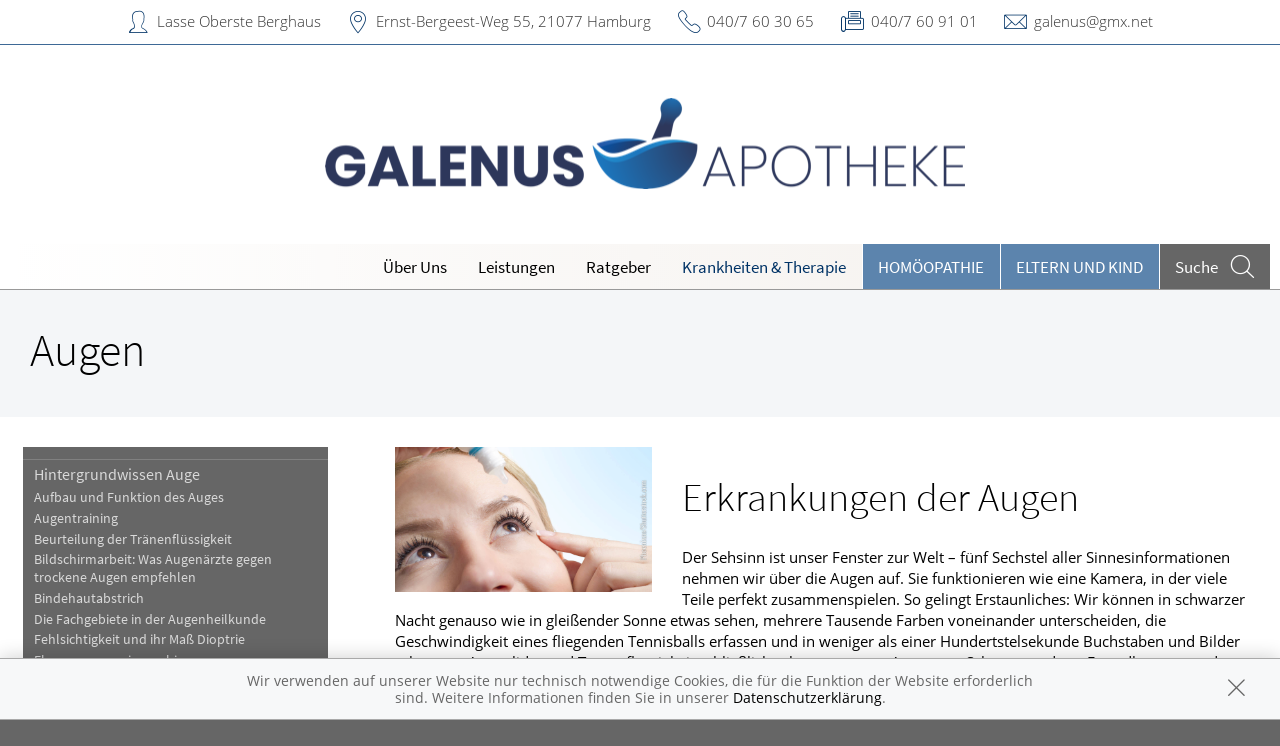

--- FILE ---
content_type: text/html; charset=UTF-8
request_url: https://www.galenus-apo-hamburg.de/krankheiten-therapie/75-augen
body_size: 8603
content:
<!doctype html>
<html class="no-js" lang="de" itemscope itemtype="http://schema.org/Pharmacy">
<head>
    <meta charset="utf-8">
    <meta http-equiv="x-ua-compatible" content="ie=edge">

      

    <title>Augen | Galenus-Apotheke in 21077 Hamburg</title>

    <meta name="description" content="Augen präsentiert von Galenus-Apotheke in Hamburg.">
    <meta property="og:title" content="Augen | Galenus-Apotheke" />
    <meta property="og:site_name" content="Augen | Galenus-Apotheke" />

    <link rel="shortcut icon" href="https://premiumsite.apocdn.net/pw/favicon.ico" />


<meta name="copyright" content="apotheken.de DAN GmbH" />
<meta property="og:type" content="website" />
<meta property="og:url" itemprop="url" content="https://www.galenus-apo-hamburg.de" />
<meta property="og:image" itemprop="image" content="https://mein-uploads.apocdn.net/16318/logo/Galenus%20Logo.png" />

    <meta name="smartbanner:title" content="Galenus-Apotheke">
            <meta name="smartbanner:parentTag" content="global-alerts-container">
    
    <meta name="smartbanner:button" content="in Apotheken App anzeigen">
    <meta name="smartbanner:button-url-apple" content="https://itunes.apple.com/de/app/apotheken-app/id506362694?mt=8">
    <meta name="smartbanner:button-url-google" content="https://play.google.com/store/apps/details?id=de.apotheken.app&feature=search_result#?t=W251bGwsMSwyLDEsImRlLmFwb3RoZWtlbi5hcHAiXQ..">
    <meta name="smartbanner:app-url" content="apothekenapp://apoid/16318">
    <meta name="smartbanner:enabled-platforms" content="android,ios">


    <meta name="viewport" content="width=device-width, initial-scale=1.0, user-scalable=0">

                <link href="https://premiumsite.apocdn.net/pw/fonts/SourceSansPro/source-sans-pro-v11-latin-300.woff2" rel="preload" as="font" crossorigin="anonymous">
            <link href="https://premiumsite.apocdn.net/pw/fonts/SourceSansPro/source-sans-pro-v11-latin-600.woff2" rel="preload" as="font" crossorigin="anonymous">
            <link href="https://premiumsite.apocdn.net/pw/fonts/SourceSansPro/source-sans-pro-v11-latin-regular.woff2" rel="preload" as="font" crossorigin="anonymous">
            <link href="https://premiumsite.apocdn.net/pw/fonts/OpenSans/open-sans-v15-latin-300.woff2" rel="preload" as="font" crossorigin="anonymous">
            <link href="https://premiumsite.apocdn.net/pw/fonts/OpenSans/open-sans-v15-latin-600.woff2" rel="preload" as="font" crossorigin="anonymous">
            <link href="https://premiumsite.apocdn.net/pw/fonts/OpenSans/open-sans-v15-latin-700.woff2" rel="preload" as="font" crossorigin="anonymous">
            <link href="https://premiumsite.apocdn.net/pw/fonts/OpenSans/open-sans-v15-latin-700italic.woff2" rel="preload" as="font" crossorigin="anonymous">
            <link href="https://premiumsite.apocdn.net/pw/fonts/OpenSans/open-sans-v15-latin-italic.woff2" rel="preload" as="font" crossorigin="anonymous">
            <link href="https://premiumsite.apocdn.net/pw/fonts/OpenSans/open-sans-v15-latin-regular.woff2" rel="preload" as="font" crossorigin="anonymous">
        <link href="https://premiumsite.apocdn.net/pw/global/fonts/fontawesome-webfont.woff2" rel="preload" as="font" crossorigin="anonymous">
                <link href="https://premiumsite.apocdn.net/pw/fonts/SourceSansPro/font.css" rel="stylesheet">
            <link href="https://premiumsite.apocdn.net/pw/fonts/OpenSans/font.css" rel="stylesheet">
    
    <link rel="stylesheet" href="https://premiumsite.apocdn.net/pw/build/theme/nature/blue.e35c1c5c.css">

                
        <link rel="stylesheet" href="https://premiumsite.apocdn.net/pw/build/theme/common.af2000a8.css">
    <link rel="stylesheet" type="text/css" href="https://premiumsite.apocdn.net/pw/global/css/font-awesome.min.css" />

        

    <script src="https://premiumsite.apocdn.net/pw/themes/nature/js/modernizr.js"></script>
    <script src="https://premiumsite.apocdn.net/pw/build/runtime.685f31eb.js"></script><script src="https://premiumsite.apocdn.net/pw/build/55.3f5cd14f.js"></script><script src="https://premiumsite.apocdn.net/pw/build/928.7757e2f7.js"></script><script src="https://premiumsite.apocdn.net/pw/build/theme/common.0e96713c.js"></script>
</head>

<body class="theme-nature theme-typography-sourceSansPro  font-apo-icons-global-not-ready font-awesome-not-ready"  data-theme-name="nature">
    <!-- header: begin -->
<header id="header" class="header-1">

                    <div id="header-logos" class="double">
        <div class="row">
            <div class="small-12 columns">
                <div id="logo-custom-wrap" class="emphasized-logo">
                                        <a id="logo-custom" href="/" style="background-image: url(https://mein-uploads.apocdn.net/16318/logo/Galenus%20Logo.png);">
                        <div class="logo-size-limitation">
                            <img id="logo" itemprop="logo" src="https://mein-uploads.apocdn.net/16318/logo/Galenus%20Logo.png" alt="Logo der Galenus-Apotheke" class="show-for-medium-up">
                        </div>
                    </a>
                </div>
            </div>
        </div>
    </div>


    <script>

        $(function(){

            var initialLogoWidth = 0,
                initialLogoHeight = 0;

            var loadLogo = function(selector, initialLogoWidth, initialLogoHeight, callback) {

                if (initialLogoWidth == 0 && initialLogoHeight == 0) {
                    $(selector).on('load', function() {
                        var logoWidth = $(this).width(),
                            logoHeight = $(this).height();
                        callback(logoWidth, logoHeight);
                    }).each(function() {
                        if(this.complete) $(this).load();
                    });

                } else {
                    callback(initialLogoWidth, initialLogoHeight);
                }
            };

            var isIOsDevice = function() {
                var iosDevices = [
                    'iPad',
                    'iPhone',
                    'iPod'
                ];

                if (!!navigator.platform) {
                    while (iosDevices.length) {
                        if (navigator.platform === iosDevices.pop()){ return true; }
                    }
                }

                return false;
            };

            $(window).on('resize',function() {

                loadLogo('#logo', initialLogoWidth, initialLogoHeight, function (logoWidth, logoHeight) {
                    var logoSizeRatio = logoWidth / logoHeight,
                        logo = $('#logo'),
                        logoSizeRatioRounded = Math.round(logoSizeRatio * 100) / 100;

                                        var container = $('#logo-custom').find('.logo-size-limitation'),
                        containerWidth = container.width(),
                        containerHeight = container.height(),
                        containerSizeRatio = containerWidth / containerHeight,
                        containerSizeRatioRounded = Math.round(containerSizeRatio * 100) / 100;

                                        var tabletFallbackWidth = '745px',
                        tabletFallbackHeight = '120px',
                        tabletContainerWidth = containerWidth > 0 ? containerWidth : tabletFallbackWidth,
                        tabletContainerHeight = containerHeight > 0 ? containerHeight : tabletFallbackHeight;

                    initialLogoHeight = logoHeight;
                    initialLogoWidth = logoWidth;

                    if (isIOsDevice()) {
                        $('body').addClass('ios-device');
                    }

                    if (containerSizeRatioRounded === logoSizeRatioRounded) {                          logo.attr('data-scaling', 'width');
                        if (isIOsDevice()) {
                            container.css('height','auto');
                            container.css('width',tabletContainerWidth);
                        }
                    }
                    if (containerSizeRatioRounded > logoSizeRatioRounded) {
                        logo.attr('data-scaling', 'height');
                        if (isIOsDevice()) {
                            container.css('height', tabletContainerHeight);
                            container.css('width','auto');
                        }
                    }
                    if (containerSizeRatioRounded < logoSizeRatioRounded) {
                        logo.attr('data-scaling', 'width');
                        if (isIOsDevice()) {
                            container.css('height','auto');
                            container.css('width',tabletContainerWidth);
                        }
                    }
                });
            });
        });

    </script>


    
    <!-- Menu -->
                        <div id="menu">
    <div class="row">
        <nav id="main-nav" class="top-bar" data-topbar role="navigation">
            <ul class="title-area show-for-small">
                <li class="toggle-topbar menu-icon"><a href="#"><span></span></a></li>

                <li id="toggle-contact-data" class="name"><a>Kontakt</a></li>
                <li id="toggle-search-modal" class="theme_icon-diagnosefinder" data-reveal-id="search-form"><a href="#"><span></span></a></li>
            </ul>

                                            <section class="top-bar-section">
                    <ul class="right">
                        
                                                    <li
                                class="has-dropdown                                  ">
                                <a  href="/ueberUns">Über Uns</a>

                                                                    
    <div class="dropdown multi-columns">
                                
                            <div class="row collapse">
                                        <div class="small-12 medium-3 columns">
                    <ul>
            
                            <li class="">
                    <a  href="/ueberUns/unsere-apotheke">Unsere Apotheke</a>
                </li>
            
            
                                                        
                        
                            <li class="">
                    <a  href="/ueberUns/kundenkarte">Kundenkarte</a>
                </li>
            
            
                                                        
                        
                            <li class="">
                    <a  href="/ueberUns/das-e-rezept-kommt-und-wir-sind-dabei">Das e-Rezept ist da: Wir lösen es ein!</a>
                </li>
            
                                </ul>
                </div>
            
                                                        
                                        <div class="small-12 medium-3 columns">
                    <ul>
            
                            <li class="">
                    <a  href="/ueberUns/ohne-rezepte-keine-apotheken-vor-ort">Ohne Rezepte keine Apotheken vor Ort!</a>
                </li>
            
                                </ul>
                </div>
            
                                                                    <div class="small-12 medium-3 columns"></div>
                                                        <div class="small-12 medium-3 columns"></div>
                                                        </div>                        </div>

                                                            </li>
                                                    <li
                                class="has-dropdown                                  ">
                                <a  href="/leistungen">Leistungen</a>

                                                                    
    <div class="dropdown multi-columns">
                                
                            <div class="row collapse">
                                        <div class="small-12 medium-3 columns">
                    <ul>
            
                            <li class="">
                    <a  href="/leistungen">Übersicht</a>
                </li>
            
            
                                                        
                        
                            <li class="">
                    <a  href="/leistungen/reservierung">Reservierung</a>
                </li>
            
            
                                                        
                        
                            <li class="">
                    <a  href="/leistungen/notdienst">Notdienst</a>
                </li>
            
                                </ul>
                </div>
            
                                                        
                                        <div class="small-12 medium-3 columns">
                    <ul>
            
                            <li class="">
                    <a  href="/leistungen/beipackzettelsuche">Beipackzettelsuche</a>
                </li>
            
            
                                                        
                        
                            <li class="">
                    <a  rel="nofollow" href="/leistungen/igel-check">IGel-Check A-Z</a>
                </li>
            
            
                                                        
                        
                            <li class="">
                    <a  rel="nofollow" href="/leistungen/laborwerte">Laborwerte A-Z</a>
                </li>
            
                                </ul>
                </div>
            
                                                        
                                        <div class="small-12 medium-3 columns">
                    <ul>
            
                            <li class="">
                    <a  rel="nofollow" href="/leistungen/reiseimpfungen">Reiseimpfungen A-Z</a>
                </li>
            
            
                                                        
                        
                            <li class="">
                    <a  rel="nofollow" href="/leistungen/notfaelle">Notfälle A-Z</a>
                </li>
            
            
                                                        
                        
                            <li class="">
                    <a  rel="nofollow" href="/leistungen/nahrungsergaenzungsmittel">Nahrungsergänzungsmittel A-Z</a>
                </li>
            
                                </ul>
                </div>
            
                                                        
                                        <div class="small-12 medium-3 columns">
                    <ul>
            
                            <li class="">
                    <a  rel="nofollow" href="/leistungen/heilpflanzen">Heilpflanzen A-Z</a>
                </li>
            
            
                                                        
                        
                            <li class="">
                    <a  href="/leistungen/beratungsclips">Beratungsclips</a>
                </li>
            
            
                                                        
                        
                            <li class="">
                    <a  href="/leistungen/kundenkarte">Kundenkartenreservierung</a>
                </li>
            
                                </ul>
                </div>
            
                                        </div>                        </div>

                                                            </li>
                                                    <li
                                class="                                  ">
                                <a  rel="nofollow" href="/ratgeber">Ratgeber</a>

                                                            </li>
                                                    <li
                                class="has-dropdown                                  ">
                                <a  rel="nofollow" href="/krankheiten-therapie">Krankheiten &amp; Therapie</a>

                                                                    
    <div class="dropdown multi-columns">
                                
                            <div class="row collapse">
                                        <div class="small-12 medium-3 columns">
                    <ul>
            
                            <li class="">
                    <a  rel="nofollow" href="/krankheiten-therapie/66-erkrankungen-im-alter">Erkrankungen im Alter</a>
                </li>
            
            
                                                        
                        
                            <li class="">
                    <a  rel="nofollow" href="/krankheiten-therapie/67-sexualmedizin">Sexualmedizin</a>
                </li>
            
            
                                                        
                        
                            <li class="">
                    <a  rel="nofollow" href="/krankheiten-therapie/70-aesthetische-chirurgie">Ästhetische Chirurgie</a>
                </li>
            
                                </ul>
                </div>
            
                                                        
                                        <div class="small-12 medium-3 columns">
                    <ul>
            
                            <li class="">
                    <a  rel="nofollow" href="/krankheiten-therapie/75-augen">Augen</a>
                </li>
            
            
                                                        
                        
                            <li class="">
                    <a  rel="nofollow" href="/krankheiten-therapie/81-zaehne-und-kiefer">Zähne und Kiefer</a>
                </li>
            
            
                                                        
                        
                            <li class="">
                    <a  rel="nofollow" href="/krankheiten-therapie/89-hno-atemwege-und-lunge">HNO, Atemwege und Lunge</a>
                </li>
            
                                </ul>
                </div>
            
                                                        
                                        <div class="small-12 medium-3 columns">
                    <ul>
            
                            <li class="">
                    <a  rel="nofollow" href="/krankheiten-therapie/99-magen-und-darm">Magen und Darm</a>
                </li>
            
            
                                                        
                        
                            <li class="">
                    <a  rel="nofollow" href="/krankheiten-therapie/107-herz-gefaesse-kreislauf">Herz, Gefäße, Kreislauf</a>
                </li>
            
            
                                                        
                        
                            <li class="">
                    <a  rel="nofollow" href="/krankheiten-therapie/113-stoffwechsel">Stoffwechsel</a>
                </li>
            
                                </ul>
                </div>
            
                                                        
                                        <div class="small-12 medium-3 columns">
                    <ul>
            
                            <li class="">
                    <a  rel="nofollow" href="/krankheiten-therapie/121-nieren-und-harnwege">Nieren und Harnwege</a>
                </li>
            
            
                                                        
                        
                            <li class="">
                    <a  rel="nofollow" href="/krankheiten-therapie/125-orthopaedie-und-unfallmedizin">Orthopädie und Unfallmedizin</a>
                </li>
            
            
                                                        
                        
                            <li class="">
                    <a  rel="nofollow" href="/krankheiten-therapie/136-rheumatologische-erkrankungen">Rheumatologische Erkrankungen</a>
                </li>
            
                                </ul>
                </div>
            
                                        </div>                                            
                            <div class="row collapse">
                                        <div class="small-12 medium-3 columns">
                    <ul>
            
                            <li class="">
                    <a  rel="nofollow" href="/krankheiten-therapie/142-blut-krebs-und-infektionen">Blut, Krebs und Infektionen</a>
                </li>
            
            
                                                        
                        
                            <li class="">
                    <a  rel="nofollow" href="/krankheiten-therapie/149-haut-haare-und-naegel">Haut, Haare und Nägel</a>
                </li>
            
            
                                                        
                        
                            <li class="">
                    <a  rel="nofollow" href="/krankheiten-therapie/160-psychische-erkrankungen">Psychische Erkrankungen</a>
                </li>
            
                                </ul>
                </div>
            
                                                        
                                        <div class="small-12 medium-3 columns">
                    <ul>
            
                            <li class="">
                    <a  rel="nofollow" href="/krankheiten-therapie/166-neurologie">Neurologie</a>
                </li>
            
            
                                                        
                        
                            <li class="">
                    <a  rel="nofollow" href="/krankheiten-therapie/176-schmerz-und-schlafmedizin">Schmerz- und Schlafmedizin</a>
                </li>
            
            
                                                        
                        
                            <li class="">
                    <a  rel="nofollow" href="/krankheiten-therapie/180-frauenkrankheiten">Frauenkrankheiten</a>
                </li>
            
                                </ul>
                </div>
            
                                                        
                                        <div class="small-12 medium-3 columns">
                    <ul>
            
                            <li class="">
                    <a  rel="nofollow" href="/krankheiten-therapie/185-maennerkrankheiten">Männerkrankheiten</a>
                </li>
            
                                </ul>
                </div>
            
                                                                    <div class="small-12 medium-3 columns"></div>
                                                        </div>                        </div>

                                                            </li>
                                                    <li
                                class="  theme theme-a hide-for-medium                                ">
                                <a  rel="nofollow" href="/themenwelt/8-homoeopathie">Homöopathie</a>

                                                            </li>
                                                    <li
                                class="has-dropdown  theme theme-a hide-for-medium                                ">
                                <a  rel="nofollow" href="/themenwelt/29-eltern-und-kind">Eltern und Kind</a>

                                                                    
    <div class="dropdown multi-columns">
                                
                            <div class="row collapse">
                                        <div class="small-12 medium-3 columns">
                    <ul>
            
                            <li class="">
                    <a  rel="nofollow" href="/themenwelt/29-eltern-und-kind/34-unerfuellter-kinderwunsch">Unerfüllter Kinderwunsch</a>
                </li>
            
            
                                                        
                        
                            <li class="">
                    <a  rel="nofollow" href="/themenwelt/29-eltern-und-kind/35-schwangerschaft">Schwangerschaft</a>
                </li>
            
            
                                                        
                        
                            <li class="">
                    <a  rel="nofollow" href="/themenwelt/29-eltern-und-kind/36-geburt-und-stillzeit">Geburt und Stillzeit</a>
                </li>
            
                                </ul>
                </div>
            
                                                        
                                        <div class="small-12 medium-3 columns">
                    <ul>
            
                            <li class="">
                    <a  rel="nofollow" href="/themenwelt/29-eltern-und-kind/37-kinderkrankheiten">Kinderkrankheiten</a>
                </li>
            
                                </ul>
                </div>
            
                                                                    <div class="small-12 medium-3 columns"></div>
                                                        <div class="small-12 medium-3 columns"></div>
                                                        </div>                        </div>

                                                            </li>
                        
                                                
                        <li class="theme theme-a show-for-medium-only has-dropdown right-align-dropdown">
                            <a href="">Themen</a>
                            <ul class="dropdown">
                                                                    <li><a rel="nofollow" href="/themenwelt/8-homoeopathie">Homöopathie</a></li>
                                                                    <li><a rel="nofollow" href="/themenwelt/29-eltern-und-kind">Eltern und Kind</a></li>
                                                            </ul>
                        </li>

                                                <li class="search show-for-medium-up"><a href="#" data-reveal-id="search-form"><span><span class="show-for-large-up">Suche</span></span></a></li>
                    </ul>
                </section>
                    </nav>
    </div>
</div>

<div id="search-form" class="reveal-modal" data-reveal aria-hidden="true" role="dialog">
    <a class="close-reveal-modal theme_icon-close-x" aria-label="Close"></a>
    <form method="get" action="/suchergebnis">
        <input type="text" name="term" placeholder="Suchbegriff" id="search-term">
        <button type="submit" id="search-submit" class="theme_icon-diagnosefinder"></button>
    </form>
</div>

            
    <!-- block "contact data": begin -->
    <div id="contact-data" class="notranslate">
        <div class="row collapse">
            <div class="large-12 columns">
                <ul>
                    <li class="theme_icon-inhaber" itemprop="employee">Lasse Oberste Berghaus</li>
                    <li class="theme_icon-ort" itemprop="address">
                        <a target="_blank" href="https://www.google.com/maps/dir/?api=1&amp;destination=Galenus-Apotheke&amp;destination_place_id=ChIJE31ilRyRsUcRMnYy0nXfWLk">
                            Ernst-Bergeest-Weg 55, 21077 Hamburg
                        </a>
                    </li>
                    <li class="theme_icon-fon" itemprop="telephone"><a href="tel:+49407603065">040/7 60 30 65</a></li>
                                        <li class="theme_icon-fax" itemprop="faxNumber">040/7 60 91 01</li>
                                                            <li class="theme_icon-mail" itemprop="email"><a href="mailto:galenus@gmx.net">galenus@gmx.net</a></li>
                                        <!-- "social media links": begin -->
                    <li class="social-media">
                        <div id="header-social-media">
                                                    </div>
                    </li>
                    <!-- "social media links": end -->
                </ul>
            </div>
        </div>
    </div>
    <!-- block "contact data": end -->
</header>
<!-- header: end -->


    <div id="content" class="clearfix">
        
        <!-- block "content header": begin -->
<header id="content-header">
                                <div id="content-header-headline" class="">
        <div class="row collapse gap">
            <div class="large-12 columns ">
                                                            <h1>Augen</h1>
                                                </div>
        </div>
    </div>
</header>
<!-- block "content header": end -->


        <!-- "content with sidebar": begin -->
<div class="row collapse layout-sidebar-left gap gap-all">
    <!-- "sidebar": begin -->
    <aside class="medium-3 columns filter">

                    <div id="box-filter" class="box">
    <div class="inner">

        <header>
                        
                        <div id="box-filter-toogle" class="show-for-small"></div>
        </header>

                                    <ul class="terms">
            
                            <li class="first">        <a href="/krankheiten-therapie/75-augen/76-hintergrundwissen-auge" rel="nofollow">Hintergrundwissen Auge</a>                <ul class="menu_level_2">
            
                <li class="first">        <a href="/krankheiten-therapie/75-augen/76-hintergrundwissen-auge#section4136" rel="nofollow">Aufbau und Funktion des Auges</a>        
    </li>

    
                <li>        <a href="/krankheiten-therapie/75-augen/76-hintergrundwissen-auge#section4142" rel="nofollow">Augentraining</a>        
    </li>

    
                <li>        <a href="/krankheiten-therapie/75-augen/76-hintergrundwissen-auge#section10481" rel="nofollow">Beurteilung der Tränenflüssigkeit </a>        
    </li>

    
                <li>        <a href="/krankheiten-therapie/75-augen/76-hintergrundwissen-auge#section12497" rel="nofollow">Bildschirmarbeit: Was Augenärzte gegen trockene Augen empfehlen</a>        
    </li>

    
                <li>        <a href="/krankheiten-therapie/75-augen/76-hintergrundwissen-auge#section10480" rel="nofollow">Bindehautabstrich</a>        
    </li>

    
                <li>        <a href="/krankheiten-therapie/75-augen/76-hintergrundwissen-auge#section4135" rel="nofollow">Die Fachgebiete in der Augenheilkunde</a>        
    </li>

    
                <li>        <a href="/krankheiten-therapie/75-augen/76-hintergrundwissen-auge#section12494" rel="nofollow">Fehlsichtigkeit und ihr Maß Dioptrie</a>        
    </li>

    
                <li>        <a href="/krankheiten-therapie/75-augen/76-hintergrundwissen-auge#section10477" rel="nofollow">Fluoreszenzangiographie</a>        
    </li>

    
                <li>        <a href="/krankheiten-therapie/75-augen/76-hintergrundwissen-auge#section12493" rel="nofollow">Hornhauttransplantation</a>        
    </li>

    
                <li>        <a href="/krankheiten-therapie/75-augen/76-hintergrundwissen-auge#section12496" rel="nofollow">Kosmetik und Augenerkrankungen</a>        
    </li>

    
                <li>        <a href="/krankheiten-therapie/75-augen/76-hintergrundwissen-auge#section12529" rel="nofollow">Künstliche Tränen</a>        
    </li>

    
                <li>        <a href="/krankheiten-therapie/75-augen/76-hintergrundwissen-auge#section10709" rel="nofollow">Lasertherapien bei Sehfehlern</a>        
    </li>

    
                <li>        <a href="/krankheiten-therapie/75-augen/76-hintergrundwissen-auge#section10479" rel="nofollow">Messung des Augeninnendrucks</a>        
    </li>

    
                <li>        <a href="/krankheiten-therapie/75-augen/76-hintergrundwissen-auge#section10478" rel="nofollow">Prüfung des Gesichtsfelds</a>        
    </li>

    
                <li>        <a href="/krankheiten-therapie/75-augen/76-hintergrundwissen-auge#section12498" rel="nofollow">Sehhilfen</a>        
    </li>

    
                <li>        <a href="/krankheiten-therapie/75-augen/76-hintergrundwissen-auge#section12495" rel="nofollow">Sehhilfen bei Alterssichtigkeit</a>        
    </li>

    
                <li>        <a href="/krankheiten-therapie/75-augen/76-hintergrundwissen-auge#section4137" rel="nofollow">Sehleistung und Sehschärfe</a>        
    </li>

    
                <li>        <a href="/krankheiten-therapie/75-augen/76-hintergrundwissen-auge#section10475" rel="nofollow">Spiegelung des Augenhintergrunds</a>        
    </li>

    
                <li>        <a href="/krankheiten-therapie/75-augen/76-hintergrundwissen-auge#section10476" rel="nofollow">Untersuchung mit der Spaltlampe</a>        
    </li>

    
                <li class="last">        <a href="/krankheiten-therapie/75-augen/76-hintergrundwissen-auge#section4138" rel="nofollow">Wichtige Behandlungsverfahren in der Augenheilkunde</a>        
    </li>


    </ul>

    </li>

    
                            <li>        <a href="/krankheiten-therapie/75-augen/77-sehfehler" rel="nofollow">Sehfehler</a>                <ul class="menu_level_2">
            
                <li class="first">        <a href="/krankheiten-therapie/75-augen/77-sehfehler#section4141" rel="nofollow">Alterssichtigkeit</a>        
    </li>

    
                <li>        <a href="/krankheiten-therapie/75-augen/77-sehfehler#section4144" rel="nofollow">Farbenblindheit und Farbschwäche</a>        
    </li>

    
                <li>        <a href="/krankheiten-therapie/75-augen/77-sehfehler#section4139" rel="nofollow">Kurzsichtigkeit</a>        
    </li>

    
                <li>        <a href="/krankheiten-therapie/75-augen/77-sehfehler#section4145" rel="nofollow">Nachtblindheit</a>        
    </li>

    
                <li>        <a href="/krankheiten-therapie/75-augen/77-sehfehler#section4146" rel="nofollow">Schielen</a>        
    </li>

    
                <li>        <a href="/krankheiten-therapie/75-augen/77-sehfehler#section4147" rel="nofollow">Sehbehinderung, Blindheit und Erblindung</a>        
    </li>

    
                <li>        <a href="/krankheiten-therapie/75-augen/77-sehfehler#section4143" rel="nofollow">Stabsichtigkeit</a>        
    </li>

    
                <li class="last">        <a href="/krankheiten-therapie/75-augen/77-sehfehler#section4140" rel="nofollow">Weitsichtigkeit</a>        
    </li>


    </ul>

    </li>

    
                            <li>        <a href="/krankheiten-therapie/75-augen/78-erkrankungen-von-lidern-und-traenenwegen" rel="nofollow">Erkrankungen von Lidern und Tränenwegen</a>                <ul class="menu_level_2">
            
                <li class="first">        <a href="/krankheiten-therapie/75-augen/78-erkrankungen-von-lidern-und-traenenwegen#section4152" rel="nofollow">Ektropium</a>        
    </li>

    
                <li>        <a href="/krankheiten-therapie/75-augen/78-erkrankungen-von-lidern-und-traenenwegen#section4151" rel="nofollow">Entropium</a>        
    </li>

    
                <li>        <a href="/krankheiten-therapie/75-augen/78-erkrankungen-von-lidern-und-traenenwegen#section4148" rel="nofollow">Gerstenkorn</a>        
    </li>

    
                <li>        <a href="/krankheiten-therapie/75-augen/78-erkrankungen-von-lidern-und-traenenwegen#section4149" rel="nofollow">Hagelkorn</a>        
    </li>

    
                <li>        <a href="/krankheiten-therapie/75-augen/78-erkrankungen-von-lidern-und-traenenwegen#section4150" rel="nofollow">Lidrandentzündung</a>        
    </li>

    
                <li>        <a href="/krankheiten-therapie/75-augen/78-erkrankungen-von-lidern-und-traenenwegen#section4155" rel="nofollow">Lidschwellung</a>        
    </li>

    
                <li>        <a href="/krankheiten-therapie/75-augen/78-erkrankungen-von-lidern-und-traenenwegen#section4154" rel="nofollow">Ptosis</a>        
    </li>

    
                <li>        <a href="/krankheiten-therapie/75-augen/78-erkrankungen-von-lidern-und-traenenwegen#section4153" rel="nofollow">Schlupflid</a>        
    </li>

    
                <li class="last">        <a href="/krankheiten-therapie/75-augen/78-erkrankungen-von-lidern-und-traenenwegen#section4156" rel="nofollow">Tränensackentzündung</a>        
    </li>


    </ul>

    </li>

    
                            <li>        <a href="/krankheiten-therapie/75-augen/79-erkrankungen-des-aeusseren-auges" rel="nofollow">Erkrankungen des äußeren Auges</a>                <ul class="menu_level_2">
            
                <li class="first">        <a href="/krankheiten-therapie/75-augen/79-erkrankungen-des-aeusseren-auges#section4157" rel="nofollow">Bindehautentzündung</a>        
    </li>

    
                <li>        <a href="/krankheiten-therapie/75-augen/79-erkrankungen-des-aeusseren-auges#section4160" rel="nofollow">Bindehautunterblutung</a>        
    </li>

    
                <li>        <a href="/krankheiten-therapie/75-augen/79-erkrankungen-des-aeusseren-auges#section4159" rel="nofollow">Hornhautentzündung</a>        
    </li>

    
                <li>        <a href="/krankheiten-therapie/75-augen/79-erkrankungen-des-aeusseren-auges#section4161" rel="nofollow">Hornhauterosion</a>        
    </li>

    
                <li>        <a href="/krankheiten-therapie/75-augen/79-erkrankungen-des-aeusseren-auges#section4162" rel="nofollow">Hornhautverätzung</a>        
    </li>

    
                <li>        <a href="/krankheiten-therapie/75-augen/79-erkrankungen-des-aeusseren-auges#section4163" rel="nofollow">Regenbogenhaut-Entzündung</a>        
    </li>

    
                <li class="last">        <a href="/krankheiten-therapie/75-augen/79-erkrankungen-des-aeusseren-auges#section4158" rel="nofollow">Trockene Augen (Sicca-Syndrom)</a>        
    </li>


    </ul>

    </li>

    
                            <li>        <a href="/krankheiten-therapie/75-augen/80-erkrankungen-des-inneren-auges" rel="nofollow">Erkrankungen des inneren Auges</a>                <ul class="menu_level_2">
            
                <li class="first">        <a href="/krankheiten-therapie/75-augen/80-erkrankungen-des-inneren-auges#section4167" rel="nofollow">Altersbedingte Glaskörperveränderungen</a>        
    </li>

    
                <li>        <a href="/krankheiten-therapie/75-augen/80-erkrankungen-des-inneren-auges#section4170" rel="nofollow">Altersbedingte Makuladegeneration (AMD)</a>        
    </li>

    
                <li>        <a href="/krankheiten-therapie/75-augen/80-erkrankungen-des-inneren-auges#section4168" rel="nofollow">Glaskörpereinblutungen</a>        
    </li>

    
                <li>        <a href="/krankheiten-therapie/75-augen/80-erkrankungen-des-inneren-auges#section4169" rel="nofollow">Glaskörperentzündung und andere Entzündungen des Augeninneren</a>        
    </li>

    
                <li>        <a href="/krankheiten-therapie/75-augen/80-erkrankungen-des-inneren-auges#section4164" rel="nofollow">Grauer Star</a>        
    </li>

    
                <li>        <a href="/krankheiten-therapie/75-augen/80-erkrankungen-des-inneren-auges#section4165" rel="nofollow">Grüner Star</a>        
    </li>

    
                <li>        <a href="/krankheiten-therapie/75-augen/80-erkrankungen-des-inneren-auges#section4166" rel="nofollow">Netzhautablösung</a>        
    </li>

    
                <li>        <a href="/krankheiten-therapie/75-augen/80-erkrankungen-des-inneren-auges#section4173" rel="nofollow">Netzhautarterienverschluss</a>        
    </li>

    
                <li>        <a href="/krankheiten-therapie/75-augen/80-erkrankungen-des-inneren-auges#section4174" rel="nofollow">Netzhautvenenverschluss</a>        
    </li>

    
                <li>        <a href="/krankheiten-therapie/75-augen/80-erkrankungen-des-inneren-auges#section4172" rel="nofollow">Netzhautveränderungen bei Diabetes</a>        
    </li>

    
                <li class="last">        <a href="/krankheiten-therapie/75-augen/80-erkrankungen-des-inneren-auges#section4171" rel="nofollow">Sehnerventzündung</a>        
    </li>


    </ul>

    </li>

    
                            <li class="last">        <a href="/krankheiten-therapie/75-augen/343-diagnoseverfahren-in-der-augenheilkunde" rel="nofollow">Diagnoseverfahren in der Augenheilkunde</a>                <ul class="menu_level_2">
        
    </ul>

    </li>


    </ul>

                
                    </div>
</div>
<!-- box "filter": end -->
        
    </aside>
    <!-- "sidebar": end -->
    <!-- "main column": begin -->
    <div id="main" class="small-12 medium-9 columns">

                    
                                                    <img
                            src="https://portal.apocdn.net/news/SHU_Augen_Phoenixns_365747117_k.jpg"
                            alt="Augen"
                            title=""
                            class="left"
                            style="max-width: 30%; margin-right: 2em; margin-bottom: 1em;"                     >
                
            
            <a name="49j49" title="49j49"></a><h2>Erkrankungen der Augen</h2><div class="abb"> <div class="bu">Der Sehsinn ist unser Fenster zur Welt – fünf Sechstel aller Sinnesinformationen nehmen wir über die Augen auf. Sie funktionieren wie eine Kamera, in der viele Teile perfekt zusammenspielen. So gelingt Erstaunliches: Wir können in schwarzer Nacht genauso wie in gleißender Sonne etwas sehen, mehrere Tausende Farben voneinander unterscheiden, die Geschwindigkeit eines fliegenden Tennisballs erfassen und in weniger als einer Hundertstelsekunde Buchstaben und Bilder erkennen. Augenlider und Tränenflüssigkeit schließlich schützen unsere Augen vor Schmutz und vor Fremdkörpern und gewährleisten die kontinuierliche Befeuchtung der empfindlichen Hornhaut. </div><span class="quelle">(Bild: alexraths/clipdealer)</span> </div>
        
    </div>
    <!-- "main column": end -->
</div>
<!-- "content with sidebar": end -->
    </div>

    <!-- footer: begin -->
<footer id="footer">

            <div id="ssl" class="row collapse">
        <div class="small-offset-1 small-10 medium-offset-3 medium-6 large-offset-4 large-4 columns">
            <div class="ssl-notification text-center">
                <div>
                    <img src="https://premiumsite.apocdn.net/pw/themes/common/images/ssl/svg/ssl-badge.svg"
                         alt="SSL Sicherheit geschützte Verbindung" width="70" height="70" style="width: 70px" loading="lazy">
                </div>
                <small>
                    Wir legen großen Wert auf den Schutz Ihrer persönlichen Daten und garantieren die sichere
                    Übertragung durch eine SSL-Verschlüsselung.
                </small>
            </div>
        </div>
    </div>


    <div class="row small-collapse">
        <div class="medium-8 medium-push-4 columns">
            <div class="row small-collapse">
                <div class="medium-6 columns">
                    <!-- block "meta navigation": begin -->
                    <div id="meta-nav-wrap">
                        <nav id="meta-nav">
                            <ul>
                                <li><a href="/impressum">Impressum</a></li>
                                                                                                <li><a href="/datenschutzerklaerung">Datenschutz</a></li>
                                <li><a href="/nutzungsbedingungen">Nutzungsbedingungen</a></li>
                                                                                            </ul>
                        </nav>
                    </div>
                    <!-- block "meta navigation": end -->
                </div>
                <div class="medium-6 columns">
                    <div id="scroll-up" class="theme_icon-scroll-pfeil"></div>
                </div>
            </div>
        </div>
        <div class="medium-4 medium-pull-8 columns">
            <!-- block "social media links": begin -->
            <div id="footer-social-media">
                
                            </div>
            <!-- block "social media links": end -->
        </div>
    </div>
</footer>
<!-- footer: end -->


<div id="global-alerts-container"></div>

<!-- transfer current media query range readable to js -->
<div id="mq-breakpoint-transmitter" style="display: none"></div>




<script src="https://premiumsite.apocdn.net/pw/global/js/foundation.min.js"></script>
<script src="https://premiumsite.apocdn.net/pw/global/js/foundation/foundation.topbar.js"></script>
<script src="https://premiumsite.apocdn.net/pw/global/js/foundation/foundation.accordion.js"></script>
<script src="https://premiumsite.apocdn.net/pw/global/js/foundation/foundation.equalizer.js"></script>
<script src="https://premiumsite.apocdn.net/pw/global/js/foundation/foundation.reveal.js"></script>
<script src="https://premiumsite.apocdn.net/pw/global/js/foundation/foundation.alert.js"></script>
<script src="https://premiumsite.apocdn.net/pw/global/js/foundation/foundation.tooltip.js"></script>

    <script src="https://premiumsite.apocdn.net/pw/themes/common/js/smartbanner.min.js"></script>

<script>
    $(document).foundation();
    $(document).foundation('equalizer', 'reflow');
    $(document).foundation('accordion', 'reflow');
    $(document).foundation('reveal', 'reflow');
    $(document).foundation('tooltip', 'reflow');
    $(function () {
        // Mark the currently active section in the main menu
        $('#main-nav .top-bar-section > .right > li').each(function () {
            var $elem = $(this),
                href = $elem.find('> a').attr('href');
            if (window.location.pathname.indexOf(href) === 0) {
                $elem.addClass('active');
            }
        });
    });
</script>

<script src="https://premiumsite.apocdn.net/pw/themes/nature/js/main.js"></script>


<script src="https://premiumsite.apocdn.net/pw/js/imagesloaded.pkgd.min.js"></script>
<script src="https://premiumsite.apocdn.net/pw/js/moment-with-locales.min.js"></script>
<script>
    moment.locale('de');
</script>



<script>
$(document).ready(function($) {
    if (typeof meindav_domready !== 'undefined') {
        $.each(meindav_domready, function(index, callback){
            callback($);
        })
    }
});
</script>


<script src="https://premiumsite.apocdn.net/pw/global/js/jQuery/jquery.cookie.min.js"></script>

<script
        type="text/x-html-template"
        id="cookie-message-template"
        >

        <div id="global-alert-cookies" class="global-alert">
            <div class="alert-box info alert-box-cookies" data-alert>
                <div class="row">
                    <div class="small-12 columns">
                        <div class="message">
                            Wir verwenden auf unserer Website nur technisch notwendige Cookies, die für die Funktion der Website erforderlich sind. Weitere Informationen finden Sie in unserer
                            <a href="/datenschutzerklaerung">Datenschutzerklärung</a>.
                        </div>
                        <a href="#" class="close"><i class="theme_icon-global-close"></i></a>
                    </div>
                </div>
            </div>
        </div>
</script>

<script>
    var meindav_domready = meindav_domready || [];
    meindav_domready.push(function($){
        var $templateScriptElement = $('script#cookie-message-template'),
            cookieMessageTemplate = $templateScriptElement.html(),
            $cookieMessage = $(cookieMessageTemplate),
            cookieName = 'meindav_hideCookieMessage',
            $body = $(document.body);

        if ($.cookie(cookieName) == null) {
            var theme = 'nature';

            switch(theme) {
                    case 'nature':
                    case 'wellness':
                        $('body>#global-alerts-container').prepend($cookieMessage);
                        break;
                    case 'fitness':
                        $('body>.header').prepend($cookieMessage);
                        break;
                    default:
                        $body.prepend($cookieMessage);
            }
            $body.addClass('has-cookie-message');
        }

        $cookieMessage.on('click', 'a.close', function() {
            $cookieMessage.remove();
            $body.removeClass('has-cookie-message');
            $.cookie(cookieName, true, {expires: 365, path: '/'});
        });
    });
</script>





                                                                                                        <script type="application/ld+json">
    { "@context": "http://schema.org",
        "@type": "Pharmacy",
        "name": "Galenus-Apotheke",
        "legalName": "Galenus-Apotheke, Lasse Oberste Berghaus e.K",
        "url": "https://www.galenus-apo-hamburg.de",
        "logo": "https://mein-uploads.apocdn.net/16318/logo/Galenus%20Logo@large-3-columns.png",
        "founders": [{"@type":"Person","name":"Lasse Oberste Berghaus"}],
        "telephone": "+49407603065,7603066",
        "image": "https://mein-uploads.apocdn.net/16318/storeFront/21077_galenus_aussen.jpg",
        "address": {
            "@type": "PostalAddress",
            "streetAddress": "Ernst-Bergeest-Weg 55",
            "addressLocality": "Hamburg",
            "postalCode": "21077"
        },
        "contactPoint": {
            "@type": "ContactPoint",
            "contactType": "customer support",
            "telephone": "+49407603065",
            "email": "galenus@gmx.net"
        },
        "geo": {
            "@type": "GeoCoordinates",
            "latitude": 53.4410499,
            "longitude": 9.9598381
        },
        "openingHoursSpecification": [{"@type":"OpeningHoursSpecification","closes":"18:30:00","dayOfWeek":"Monday","opens":"08:30:00"},{"@type":"OpeningHoursSpecification","closes":"18:30:00","dayOfWeek":"Tuesday","opens":"08:30:00"},{"@type":"OpeningHoursSpecification","closes":"18:30:00","dayOfWeek":"Wednesday","opens":"08:30:00"},{"@type":"OpeningHoursSpecification","closes":"18:30:00","dayOfWeek":"Thursday","opens":"08:30:00"},{"@type":"OpeningHoursSpecification","closes":"18:30:00","dayOfWeek":"Friday","opens":"08:30:00"},{"@type":"OpeningHoursSpecification","closes":"13:00:00","dayOfWeek":"Saturday","opens":"08:30:00"}],
        "priceRange": "€€",
        "sameAs": []
    }
    </script>


</body>
</html>
